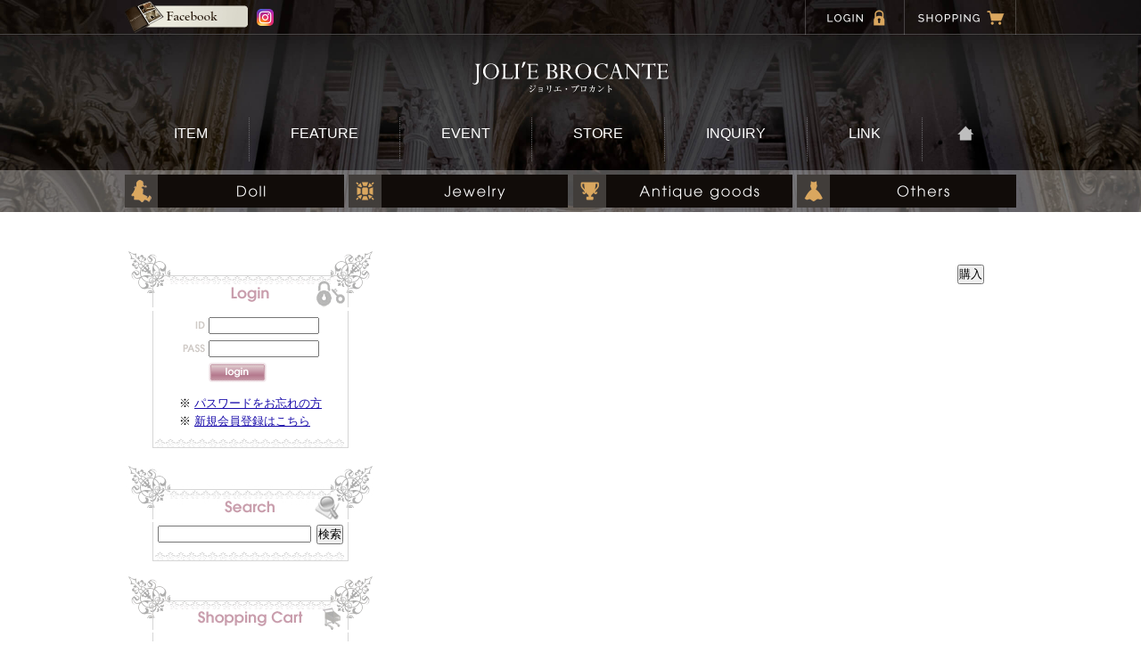

--- FILE ---
content_type: text/html
request_url: http://joliebrocante.com/contents/item/2798
body_size: 32531
content:
<!DOCTYPE html>
<html xmlns="http://www.w3.org/1999/xhtml" xml:lang="ja" lang="ja">
<head>
<meta http-equiv="Content-Type" content="text/html; charset=EUC-JP">
<title>Joli'e Brocante　ジョリエブロカント</title>
<meta name="keywords" content="Jolie Brocante,ジョリエブロカント,アンティーク,ビンテージ,ビスクドール,アンティークコンポジションドール,クロスドール,セルロイドドール,アンティークジュエリー,アンティークレース,ビンテージドレス,サフィレットグラス,アイリスグラス">
<meta name="description" content="Jolie Brocante(ジョリエブロカント)はフランスやドイツのビスクドール、ドールの靴や洋服、ハイクオリティなアンティークジュエリーからコスチュームジュエリー、アンティークレース等、幅広くアンティーク商品をご紹介しています。">
<meta name="viewport" content="width=device-width, initial-scale=1, minimum-scale=1">

<title>Joli'e Brocante</title>

<link rel="shortcut icon" href="https://joliebrocante.com/pics/favicon.ico">

<script src="https://joliebrocante.com/js/jquery-1.11.0.min.js"></script>
<link href="https://joliebrocante.com/css/style.css" rel="stylesheet" type="text/css">



<script src="http://joliebrocante.com/js/DoubleTaptogo.js"></script>
<script type="text/javascript">
<!--
(function($){
	$(function() {
		
		var ddmenu = '#globalNav';
		
		$('>ul>li',ddmenu).each(function(){
			
			$(this).hover(
				function(){
					$('>ul',this).stop(true,true).slideDown(400);
					$('img',this).stop(true,true).attr('src', $('img',this).attr("src").replace("_off.", "_on."));
				},
				function(){
					$('>ul',this).stop(true,true).slideUp(200);
					$('img',this).stop(true,true).attr('src', $('img',this).attr("src").replace("_on.", "_off."));
				}
			);
		});
		
	});
})(jQuery);
//-->
</script>

<link rel="stylesheet" href="https://joliebrocante.com/css/skippr.css">

<script src="https://joliebrocante.com/js/skippr.js"></script>

<script type="text/javascript">
//Skipprの初期化
$("document").ready(function() {
$("#theTarget").skippr({
    transition : 'fade',
    speed : 1000,
    easing : 'easeOutQuart',
    navType : 'bubble',
    childrenElementType : 'div',
    arrows : false,
    autoPlay : true,
    autoPlayDuration : 6000,
    keyboardOnAlways : true,
    hidePrevious : true,
});
});
</script>

<link rel="stylesheet" href="https://joliebrocante.com/css/animate.css">
<script src="https://joliebrocante.com/js/wow.js"></script>
<script>new WOW().init();</script>

<script src="https://joliebrocante.com/js/pagetop.fade.js" type="text/javascript"></script>


<script type="text/javascript">
  var _gaq = _gaq || [];
  _gaq.push(['_setAccount', 'UA-22577573-1']);
  _gaq.push(['_trackPageview']);
  (function() {
    var ga = document.createElement('script'); ga.type = 'text/javascript'; ga.async = true;
    ga.src = ('https:' == document.location.protocol ? 'https://ssl' : 'http://www') + '.google-analytics.com/ga.js';
    var s = document.getElementsByTagName('script')[0]; s.parentNode.insertBefore(ga, s);
  })();
</script>
</head>
<body >

<style type="text/css">
<!--
	#alphabet{
		ime-mode: disabled;
	}
// -->
</style>

<script language="JavaScript">
<!--
function show_hide(id) {
  disp = document.getElementById(id).style.display;
    if(disp == "block")
      document.getElementById(id).style.display = "none";
    else
      document.getElementById(id).style.display = "block";
}

function show(id) {
  
      document.getElementById(id).style.display = "block";
}

function show_hide_off(id) {
  
      document.getElementById(id).style.display = "none";
}

function checkCookie(cookie_name,item) {

    var Cookie_Data = document.cookie.split(";");  
    var new_key_value_array = new Array();   
	match_flag=0;

    for (var i = 0; i < Cookie_Data.length; i++ ) {  

		key_value=Cookie_Data[i].split("=");    
		key_value[0] = key_value[0].replace(" ", ""); 

		if (key_value[0]==cookie_name) {

			if(key_value[1]){
				key_value_array=key_value[1].split(",");
		
				for (var ii = 0; ii < key_value_array.length; ii++ ) {

					if(key_value_array[ii] != item){
						new_key_value_array.push(key_value_array[ii]);
					}else{
						match_flag=1;
					}
				}
			}
			break;
		} 
	}

	if(match_flag==0){
		new_key_value_array.push(item);
	}
	write_data=new_key_value_array.join(",");

   document.cookie=cookie_name+"="+write_data+"\;";
   document.cookie="writechk=1";



}



//-->
</script>
 
<div class="page"> <div class="page_top">
<svg xmlns="http://www.w3.org/2000/svg" class="svg">
<symbol viewBox="0 0 437.2 69.7" id="svg-logo">
<path class="st0" d="M17.5,5.4v1c-1.4,0-2.4,0.4-3,1.2c-0.6,0.8-0.8,2.2-0.8,4.1v30.7c0,2.9-0.8,5.1-2.3,6.7
		c-1.5,1.6-3.5,2.4-6,2.4c-2.4,0-4.2-1-5.5-3L0.8,48c0.8,1,1.8,1.5,3,1.5c1.6,0,2.9-0.7,4-2.2c1-1.4,1.5-3.4,1.5-6V11.7
		c0-2-0.3-3.4-0.8-4.1C8,6.8,7,6.4,5.5,6.4v-1H17.5z"/>
	<path class="st0" d="M23.3,21.9c0-4.9,1.7-9,5.1-12.3s7.6-4.9,12.7-4.9c4.9,0,9.1,1.7,12.5,5c3.4,3.3,5.1,7.4,5.1,12.3
		c0,4.9-1.7,9.1-5.2,12.5c-3.4,3.4-7.6,5.1-12.6,5.1c-4.9,0-9.1-1.7-12.5-5.1C25,31,23.3,26.8,23.3,21.9z M28.4,21.9
		c0,4.9,1.2,8.8,3.5,11.8c2.3,3,5.3,4.5,9.1,4.5c3.8,0,6.8-1.5,9.2-4.6s3.5-6.9,3.5-11.4c0-4.9-1.2-8.8-3.5-11.8
		c-2.3-3-5.3-4.5-8.9-4.5c-3.9,0-7,1.5-9.3,4.4C29.6,13.2,28.4,17.1,28.4,21.9z"/>
	<path class="st0" d="M89.8,31.4h1l-2,7.3H64.7v-1c1.4,0,2.3-0.4,2.9-1.3c0.6-0.9,0.9-2.3,0.9-4.3V11.2c0-1.8-0.3-3-0.8-3.8
		s-1.5-1.1-3-1.1v-1h11.9v1c-1.3,0-2.3,0.4-2.8,1.2c-0.6,0.8-0.9,2.2-0.9,4v22.2c0,1.2,0.3,2.1,0.8,2.5c0.5,0.5,1.5,0.7,3,0.7h6.6
		c2,0,3.5-0.4,4.3-1.1C88.3,35.2,89.1,33.7,89.8,31.4z"/>
	<path class="st0" d="M104.7,5.4v1c-1.4,0-2.4,0.4-2.9,1.2c-0.5,0.8-0.8,2.2-0.8,4.1v20.7c0,2,0.3,3.4,0.8,4.1
		c0.5,0.8,1.5,1.1,2.9,1.1v1h-12v-1c1.5,0,2.4-0.4,3-1.1c0.5-0.8,0.8-2.1,0.8-4.1V11.7c0-2-0.3-3.4-0.8-4.2c-0.5-0.7-1.5-1.1-3-1.1
		v-1H104.7z"/>
	<path class="st0" d="M142.3,18h1v8.1h-1c-0.4-1.4-0.8-2.3-1.3-2.7c-0.5-0.4-1.6-0.5-3.3-0.5h-8.2v11.9c0,0.8,0.2,1.4,0.6,1.8
		s1,0.5,1.9,0.5h5.8c2.1,0,3.5-0.1,4.3-0.3s1.5-0.6,2-1.3c0.5-0.6,1.1-1.6,1.8-3h1l-1.5,6.2h-23.9v-1c1.5,0,2.5-0.4,3-1.1
		s0.8-2.1,0.8-4.1V11.7c0-2-0.3-3.4-0.8-4.2c-0.5-0.8-1.5-1.1-3-1.1v-1h23.9V11h-0.6c-0.3-1.6-0.8-2.6-1.5-3.2
		c-0.6-0.5-2-0.8-4.1-0.8h-9.6v14.2h9.3c1.3,0,2.1-0.2,2.6-0.7C141.8,20.1,142.1,19.3,142.3,18z"/>
	<path class="st0" d="M179.3,38.6H164v-1c1.4,0,2.4-0.4,2.9-1.1c0.5-0.8,0.8-2.1,0.8-4.1V11.7c0-2-0.3-3.4-0.8-4.2
		c-0.5-0.8-1.5-1.1-3-1.1v-1h12.5c3.6,0,6.4,0.7,8.5,2.2c2.1,1.5,3.1,3.4,3.1,5.9c0,3.6-2.2,6.1-6.7,7.5v0.1
		c2.5,0.5,4.6,1.6,6.2,3.4c1.6,1.7,2.4,3.7,2.4,6c0,2.5-1,4.4-2.9,5.9C185.1,37.9,182.5,38.6,179.3,38.6z M172.1,6.7v14.1h3.4
		c2.4,0,4.3-0.6,5.7-1.9s2.1-3,2.1-5.1c0-2.2-0.7-4-2.1-5.2s-3.4-1.9-5.9-1.9H172.1z M175.3,22h-3.2v9.7c0,2.2,0.2,3.6,0.7,4.4
		s1.4,1.2,2.7,1.2h2.8c1.9,0,3.5-0.6,4.7-1.9c1.2-1.3,1.8-3,1.8-5.2c0-2.5-0.9-4.5-2.6-5.9C180.5,22.8,178.2,22,175.3,22z"/>
	<path class="st0" d="M204.3,23.3h-2.7v9.1c0,2,0.3,3.3,0.8,4.1c0.6,0.8,1.5,1.2,3,1.2v1h-12v-1c1.5,0,2.5-0.4,3-1.2
		c0.5-0.8,0.8-2.1,0.8-4.1V11.6c0-2-0.3-3.3-0.8-4.1c-0.5-0.7-1.5-1.1-3-1.1v-1h13.6c3.4,0,6,0.8,8.1,2.5s3,3.7,3,6.2
		c0,4.1-2.3,6.8-6.9,8.2c1,0.6,2,1.5,2.9,2.6s2.2,3,3.8,5.6c1.7,2.9,3.1,4.8,4.1,5.7c1,0.9,2,1.4,3,1.5v1h-6.8
		c-1.4-1.7-3.1-4.2-5.1-7.4c-2.1-3.4-3.8-5.6-5-6.6C207.1,23.7,205.8,23.3,204.3,23.3z M205.1,6.7h-3.5v15.2h4.1
		c2.4,0,4.3-0.7,5.7-2.1c1.4-1.4,2.1-3.2,2.1-5.6c0-2.2-0.8-4.1-2.3-5.5C209.7,7.4,207.7,6.7,205.1,6.7z"/>
	<path class="st0" d="M229.4,21.9c0-4.9,1.7-9,5.1-12.3s7.6-4.9,12.7-4.9c4.9,0,9.1,1.7,12.5,5c3.4,3.3,5.1,7.4,5.1,12.3
		c0,4.9-1.7,9.1-5.2,12.5c-3.4,3.4-7.6,5.1-12.6,5.1c-4.9,0-9.1-1.7-12.5-5.1C231.1,31,229.4,26.8,229.4,21.9z M234.5,21.9
		c0,4.9,1.2,8.8,3.5,11.8s5.3,4.5,9.1,4.5c3.8,0,6.8-1.5,9.2-4.6c2.3-3.1,3.5-6.9,3.5-11.4c0-4.9-1.2-8.8-3.5-11.8
		c-2.3-3-5.3-4.5-8.9-4.5c-3.9,0-7,1.5-9.3,4.4C235.7,13.2,234.5,17.1,234.5,21.9z"/>
	<path class="st0" d="M301,4.9v9.9h-1c-0.8-3.1-2.1-5.3-3.8-6.8c-1.7-1.5-4.1-2.2-7-2.2c-3.8,0-6.8,1.4-9,4.1s-3.3,6.3-3.3,10.9
		c0,5,1.2,9,3.5,12c2.3,3,5.4,4.5,9.2,4.5c5.2,0,9.1-2.4,11.6-7.3l0.9,0.8c-1.1,2.6-2.9,4.7-5.4,6.3c-2.5,1.5-5.3,2.3-8.5,2.3
		c-3,0-5.8-0.7-8.3-2.1s-4.5-3.4-5.9-5.8c-1.4-2.5-2.1-5.3-2.1-8.6c0-5.3,1.6-9.7,4.9-13.1c3.2-3.5,7.3-5.2,12.3-5.2
		c1.7,0,3.8,0.3,6.3,0.9c1.4,0.3,2.4,0.5,3,0.5c0.8,0,1.4-0.3,1.8-1H301z"/>
	<path class="st0" d="M325.4,38.6v-1c1.9,0,2.9-0.7,2.9-2c0-0.4-0.1-0.8-0.3-1.3l-3.1-9.2h-10.7l-2.3,6.7c-0.6,1.7-0.8,2.9-0.8,3.7
		c0,1.4,0.9,2.1,2.6,2.2v1h-8.6v-1c1.2-0.2,2.2-0.6,2.9-1.2c0.7-0.6,1.4-2,2.1-4L319.3,5h3.4l9.6,28.6c0.6,1.7,1.2,2.8,1.8,3.3
		c0.6,0.5,1.6,0.7,3,0.7v1H325.4z M314.9,23.1h9.4l-4.7-14.1L314.9,23.1z"/>
	<path class="st0" d="M364.9,6.4v-1h10v1c-1.6,0-2.7,0.4-3.3,1.1c-0.6,0.8-0.9,2.1-0.9,4.1v27h-1L346,9.7v23.3c0,1.6,0.3,2.8,1,3.5
		c0.7,0.7,1.8,1.1,3.4,1.1v1h-10.1v-1c1.6,0,2.7-0.4,3.3-1.3s0.8-2.3,0.8-4.4V12.5c0-2.1-0.4-3.6-1.1-4.5c-0.8-0.9-2-1.5-3.8-1.6v-1
		h8.5l20.9,25.9V11.8c0-2-0.3-3.5-0.9-4.3S366.4,6.4,364.9,6.4z"/>
	<path class="st0" d="M400.6,7h-5v25.5c0,2,0.2,3.4,0.7,4.1s1.4,1,2.9,1v1h-11.8v-1c1.5,0,2.5-0.4,3-1.2c0.5-0.8,0.8-2.2,0.8-4.1V7
		h-4.8c-2.3,0-4,0.4-5,1.1c-1,0.7-1.6,2-1.8,3.7h-1V4.2h1c0.9,0.8,2.5,1.2,5,1.2h17.4c2.5,0,4.3-0.4,5.3-1.2h1v7.6h-0.7
		c-0.4-1.8-1.2-3.1-2.2-3.8S402.7,7,400.6,7z"/>
	<path class="st0" d="M432.8,18h1v8.1h-1c-0.4-1.4-0.8-2.3-1.3-2.7c-0.5-0.4-1.6-0.5-3.3-0.5h-8.2v11.9c0,0.8,0.2,1.4,0.6,1.8
		c0.4,0.3,1,0.5,1.9,0.5h5.8c2.1,0,3.5-0.1,4.3-0.3s1.5-0.6,2-1.3s1.1-1.6,1.8-3h1l-1.5,6.2h-23.9v-1c1.5,0,2.5-0.4,3-1.1
		s0.8-2.1,0.8-4.1V11.7c0-2-0.3-3.4-0.8-4.2c-0.5-0.8-1.5-1.1-3-1.1v-1h23.9V11H435c-0.3-1.6-0.8-2.6-1.5-3.2s-2-0.8-4.1-0.8h-9.6
		v14.2h9.3c1.3,0,2.1-0.2,2.6-0.7S432.6,19.3,432.8,18z"/>

		<path class="st0" d="M118.6,1l-6.1,12.6h-3.1L113.1,1H118.6z"/>

	<path class="st0" d="M130.7,61.7c-0.3,0-0.5-0.1-1.5-0.9c-1-0.7-2.2-1.3-3.4-1.8c0.5-0.1,1-0.2,1.8-0.2c2.4,0,3.8,0.8,3.8,1.9
		C131.4,61.3,131,61.7,130.7,61.7z M132.2,57.1c-0.3,0-0.4-0.1-1.5-1c-0.3-0.2-1.5-1.2-3-1.9c0.4-0.1,0.6-0.1,1-0.1
		c0.8,0,2.7,0.3,3.3,0.8c0.8,0.6,0.9,1.3,0.9,1.5C132.9,56.9,132.4,57.1,132.2,57.1z M130.9,68c-0.3,0.2-0.5,0.4-0.5,0.5
		c-0.3,0.3-0.4,0.5-0.7,0.5c-0.6,0-2-1.8-2-2.8c0-0.2,0-0.3,0.1-0.6c0.2,0.2,1,1.1,1.5,1.1c0.3,0,0.5-0.1,0.8-0.3
		c5.3-3.3,8.4-7.1,10-9l0.2,0.1C137.9,62.6,136,64.1,130.9,68z M139.2,57.1c-0.3,0-0.5-0.2-1-0.8c-0.3-0.3-1.5-1.3-2.1-1.7
		c2.5,0,3.7,0.8,3.7,1.9C139.7,56.8,139.4,57.1,139.2,57.1z M140.8,55.3c-0.3,0-0.3-0.1-0.9-0.6c-0.4-0.4-1.2-1.2-2.3-1.6
		c0.2-0.1,0.4-0.1,0.7-0.1c0.1,0,3,0.1,3,1.6C141.4,55,141.1,55.3,140.8,55.3z"/>
	<path class="st0" d="M149.4,63.9c-0.1,0-0.7,0.3-0.8,0.3c-0.3,0-1.3-0.8-1.3-1.8c0-0.2,0-0.3,0.1-0.5c0.3,0.5,0.8,0.9,1.4,0.9
		c0.5,0,2.1-0.1,2.7-0.2c1.4-0.1,1.4-0.1,3.1-0.2c0.1-1.4,0.1-1.5,0.1-2.8c-0.9,0.1-4.8,0.4-5.4,0.6c-0.1,0-0.8,0.2-0.9,0.2
		c-0.5,0-1.1-1.1-1.1-1.6c0-0.3,0.1-0.6,0.1-0.8c0.6,1,0.9,1,1.9,1c0.8,0,4.7-0.1,5.3-0.5c0.1,0,0.3-0.3,0.4-0.3
		c0.1-0.1,0.1-0.1,0.2-0.1c0.2,0,1.5,1.2,1.5,1.4c0,0.2-0.1,0.2-0.5,0.5c-0.2,0.1-0.2,0.2-0.2,0.7c-0.1,1.1-0.2,5.8-0.4,6.8
		c-0.1,0.7-0.4,1-0.8,1c-0.5,0-0.6-0.5-0.8-1.1c-1.6,0.1-4,0.4-4.5,0.6c-0.2,0-0.8,0.4-0.9,0.4c-0.4,0-1.3-1.2-1.3-1.9
		c0-0.2,0-0.4,0.1-0.6c0.2,0.3,0.6,1,1.5,1c0.2,0,5-0.4,5.5-0.4c0.1-1.6,0.1-1.8,0.2-3C152.9,63.4,150.1,63.7,149.4,63.9z"/>
	<path class="st0" d="M168.4,56.2c-0.2,0.4-0.3,0.8-0.3,2.3c0,0.5,0.1,2.7,0.1,3.2c0,0.3,0,1.6-0.7,1.6c-0.4,0-1.1-0.6-1.1-1.7
		c0-0.2,0.1-0.9,0.1-1.3c0.1-0.6,0.1-2,0.1-3c0-1.5,0-1.9-1.7-2.3c0.3-0.2,0.8-0.5,1.3-0.5c0.6,0,2.4,0.6,2.4,1.2
		C168.6,55.9,168.6,56,168.4,56.2z M175.2,56.2c-0.1,0.8,0,2-0.1,2.8c-0.1,3.7-0.3,6.2-2.4,8.5c-0.7,0.7-2.1,2-3.8,2.2l-0.1-0.1
		c2.6-1.5,3.9-4.4,4.3-6c0.4-2.2,0.4-5.4,0.4-6c0-2.8-0.1-2.8-1.9-3.2c0.3-0.2,0.7-0.6,1.5-0.6c1,0,2.5,0.6,2.5,1.1
		C175.6,54.9,175.2,55.9,175.2,56.2z"/>
	<path class="st0" d="M198,66.3c-0.2,0-1.3-0.3-1.5-0.3c-0.9-0.2-3.8-0.4-4.6-0.4c-3.3,0-6.7,0.6-7.4,0.8c-0.1,0.1-0.8,0.4-0.9,0.4
		c-0.6,0-1.8-1.3-1.8-2.4c0-0.3,0.1-0.5,0.1-0.8c0.4,0.6,0.9,1.4,2.4,1.4c0,0,3-0.2,3.6-0.2c0.5,0,0.6,0,1.5-0.1c0-0.6,0-3.4,0-4
		c0-2.1-0.2-2.2-0.9-2.4c-0.4,0.1-2,0.3-2.2,0.3c-0.5,0-1.7-1.1-1.7-2c0.4,0.3,1.1,0.7,2.7,0.7c0.7,0,5-0.3,5.7-0.6
		c0.1-0.1,0.7-0.3,0.8-0.3c0.3,0,1.7,0.3,1.7,1c0,0,0,0.6-0.8,0.6c-0.5,0-2.6,0-3.1,0c-0.4,0-0.6,0-0.9,0c0.5,0.4,0.6,0.5,0.6,0.7
		c0,0.2-0.3,0.9-0.3,1c-0.1,1.2-0.3,4.4-0.3,4.9c1.9-0.1,2.9-0.1,3.5-0.1s1,0,1.4-0.1c0.3-0.1,0.8-0.1,0.9-0.1
		c0.6,0,2.1,0.8,2.1,1.6C198.5,66.2,198.2,66.3,198,66.3z"/>
	<path class="st0" d="M209.4,63.2c-1,0-1.8-0.8-1.8-1.8s0.8-1.8,1.8-1.8c1,0,1.8,0.8,1.8,1.8S210.4,63.2,209.4,63.2z"/>
	<path class="st0" d="M233.7,58.2c-0.2,0.1-0.2,0.2-0.5,0.8c-1.7,4.5-3.5,6.3-4.5,7.1c-1.5,1.3-3.8,2.8-5.6,3v-0.1
		c2.2-1.2,4.7-3.7,5.8-5.2c1-1.4,2.5-4.3,3.1-6.6c-3.1,0.2-7.5,0.8-8.4,1.3c-0.4,0.2-0.5,0.2-0.6,0.2c-0.2,0-1.8-1-1.8-2.4
		c0-0.5,0.1-0.7,0.3-1c0.1,0.2,0.3,0.6,1,1.1c0.3,0.2,0.6,0.3,1.1,0.3c0.1,0,3.8-0.4,4.5-0.4c1,0,3.4-0.2,4.1-0.8
		c0.3-0.2,0.3-0.2,0.4-0.2c0.3,0,1.7,1.7,1.7,1.8c0,0,0,0.1,0,0.2C234.5,57.8,234.4,57.8,233.7,58.2z M235.8,56.9
		c-0.4,0-0.5-0.2-1.2-1c-0.1-0.1-0.9-1.2-1.8-1.9c1.4,0.1,3.6,0.7,3.6,2.1C236.4,56.6,236.1,56.9,235.8,56.9z M237.3,55.6
		c-0.3,0-0.3-0.1-1-0.9c-0.2-0.2-1.1-1.1-2-1.7c1.1-0.1,3.6,0.3,3.6,1.8C237.8,55.1,237.7,55.6,237.3,55.6z"/>
	<path class="st0" d="M253.7,58.4c-0.1,0.2-0.7,2.9-0.8,3.5c-0.1,0.3-0.6,2.7-0.6,2.8c0,0.1,0,0.1,0.5,0.4c0.4,0.3,0.6,0.4,0.6,0.7
		c0,0.4-0.3,0.6-0.7,0.6c-0.2,0-0.3,0-1-0.1c-0.4-0.1-0.8-0.1-2-0.1c-1.7,0-3.4,0-5.1,0.2c0,0.2,0,1.1-0.6,1.1
		c-0.8,0-1.2-1.5-1.2-2.2c0-0.1,0.1-0.7,0.1-0.7c0-1.4-0.3-5.7-0.7-7.1c-0.2-0.8-0.6-1-1.4-1.3c0.2-0.1,0.6-0.4,1.1-0.4
		c0.6,0,0.9,0.2,1.9,0.8c0.2,0.1,0.4,0.2,0.5,0.2c0.1,0,0.4,0,0.6-0.1c0.5-0.1,6.6-0.4,7.2-0.7c0.1-0.1,0.6-0.5,0.8-0.5
		c0.3,0,1.9,1.5,1.9,1.8C254.6,57.7,253.8,58.2,253.7,58.4z M251.4,57.4c-0.8,0-3.2,0.1-5.6,0.5c-0.1,0-0.8,0.1-0.9,0.1
		c-0.2,0-1-0.3-1-0.3c-0.1,0-0.1,0.1-0.1,0.1c0,0.3,0.2,3.1,0.3,3.7c0,1,0.1,2.7,0.3,3.6c0.3,0,0.5,0,0.9,0c1.9-0.1,3.7-0.3,5.6-0.4
		c0.1-0.4,0.1-0.7,0.5-3.7c0.2-1.1,0.3-3.2,0.3-3.3C251.7,57.6,251.5,57.4,251.4,57.4z"/>
	<path class="st0" d="M272.7,59.4c-0.1,0.1-0.2,0.2-0.3,1c-0.2,1.2-0.8,5-2.2,7.2c-0.5,0.8-1.3,1.2-1.6,1.2c-0.3,0-0.5-0.3-0.6-0.7
		c-0.4-1.4-0.4-1.5-1.5-2.7l0.1-0.1c0.3,0.1,1.4,0.7,1.7,0.8c0.4,0.2,0.5,0.2,0.6,0.2c0.3,0,0.4-0.1,0.5-0.3c1-1.9,1.7-4.5,1.6-7.3
		c-1.4,0.2-2.3,0.3-3.3,0.5c-0.9,3.2-1.7,5-3.7,7c-0.9,1-2.2,1.9-3.7,2.5l-0.1-0.1c2.8-2.4,4.8-5.6,5.8-9.1
		c-0.6,0.1-2.4,0.4-2.8,0.6c-0.5,0.3-0.6,0.3-0.8,0.3c-0.5,0-1.7-1.2-1.7-2c0-0.1,0-0.2,0.1-0.3c0.5,0.4,1.4,0.7,2.1,0.7
		c0.1,0,2.8-0.3,3.4-0.4c0.3-1.2,0.5-2.4,0.5-2.9c0-0.7-0.3-1-0.9-1.5c0.2-0.1,0.5-0.2,0.9-0.2c0.7,0,2.3,0.8,2.3,1.3
		c0,0.2-0.1,0.2-0.4,0.7c-0.1,0.2-0.2,0.3-0.3,0.8c-0.1,0.3-0.4,1.4-0.4,1.6c0.8-0.1,2.2-0.3,2.3-0.4c0.1-0.1,0.6-0.5,0.7-0.5
		c0.1,0,0.2-0.1,0.3-0.1c0.4,0,2,1.1,2,1.6C273.2,58.9,273.1,58.9,272.7,59.4z"/>
	<path class="st0" d="M284.9,58.4c-0.3,0-0.6-0.3-1.3-1c-1.6-1.7-2.6-2.1-3.3-2.4c0.4,0,0.6-0.1,1-0.1c0.7,0,4.4,0.3,4.4,2.5
		C285.7,58,285.2,58.4,284.9,58.4z M286.7,65c-0.7,0.6-1.9,1.4-2.6,2.1c-0.1,0.1-0.6,0.6-0.7,0.7c-0.1,0.1-0.2,0.1-0.3,0.1
		c-0.7,0-2.1-1.8-2.1-2.8c0-0.3,0.1-0.7,0.1-0.9c0.6,1.1,1.2,1.4,1.6,1.4c0.6,0,3.9-2.4,4.6-3c3.3-2.5,5.2-4.7,6.3-5.9l0.1,0
		C293.3,57.9,291.3,61.4,286.7,65z"/>
	<path class="st0" d="M310.1,63.8c-0.3,0-0.6-0.2-0.9-0.5c-2.1-2.3-2.6-2.9-4.1-3.4c0,1.2,0,5.6,0,5.7c0,0.4,0.1,2.2,0.1,2.6
		c0,0.9-0.4,1.5-1,1.5c-0.6,0-1.1-0.9-1.1-2c0-0.2,0-0.3,0.1-1.2c0.2-1.6,0.3-4.1,0.3-5.3c0-1,0-5.7-0.2-6.4c-0.1-0.3-0.1-0.4-1.6-1
		c0.3-0.2,0.8-0.5,1.3-0.5c0.4,0,2.5,0.4,2.5,1c0,0.2-0.3,0.8-0.3,1c-0.2,1-0.3,3-0.3,4.1c2.3,0.3,5.8,1.6,5.8,3.4
		C310.9,63.6,310.4,63.8,310.1,63.8z"/>
</symbol>
</svg>


<div class="headerTop">
<table width="1000" border="0" cellspacing="0" cellpadding="0" align="center">
	<tr>
		<td width="50%" align="left">

			<table border="0" cellspacing="0" cellpadding="0" class="alpha">
<tr>
<td height="39" align="left" style="padding-right:10px;"><a href="https://www.facebook.com/profile.php?id=100057562475432" target="_blank"><img src="https://joliebrocante.com/newimg/ban1.png" width="138"></a></td>
<td align="left"><a href="https://www.instagram.com/joliebrocante_noir/" target="_blank"><img src="https://joliebrocante.com/newimg/icon1.png" width="19"></a></td>
</tr>
</table>

		</td>
		<td align="right">

			<table border="0" cellspacing="0" cellpadding="0" class="alpha">
<tr>
<td><a href="https://joliebrocante.com/?mode=member"><img src="https://joliebrocante.com/newimg/btn1.png" width="111"></a></td>
<td><a href="https://joliebrocante.com/?mode=cart"><img src="https://joliebrocante.com/newimg/btn2.png" width="126"></a></td>
</tr>
</table>

		</td>
	</tr>
</table>
</div>

<div class="globalNavi">
	<table border="0" cellspacing="0" cellpadding="0" align="center">
		<tr>
			<td align="center" style="padding-bottom:25px">
			<a href="https://joliebrocante.com/">
<svg class="icon-ster-true">
<use xlink:href="#svg-logo">
</svg>
</a>			<!--<a href="https://joliebrocante.com/"><img src="https://joliebrocante.com/newimg/logo@2x.png" srcset="https://joliebrocante.com/newimg/logo.png 1x,https://joliebrocante.com/newimg/logo@2x.png 2x" alt="" width="231"></a>-->
			</td>
		</tr>
		<tr>
			<td align="center">
			<ul>
					<li><a href="https://joliebrocante.com/contents/code/items">ITEM</a></li>
					<li><a href="https://joliebrocante.com/contents/code/feature">FEATURE</a></li>
					<li><a href="https://joliebrocante.com/contents/code/event">EVENT</a></li>
					<li><a href="https://joliebrocante.com/contents/code/store">STORE</a></li>
					<li><a href="http://joliebrocante.com/contents/code/inquiry">INQUIRY</a></li>
					<li><a href="https://joliebrocante.com/contents/code/link">LINK</a></li>
					<li><a href="https://joliebrocante.com/"><img src="https://joliebrocante.com/newimg/gm7.png" width="97" height="36" alt="HOME"/></a></li>
				</ul>
			</td>
		</tr>
</table>
</div>

<div class="subMenu alpha">
	<ul>
		<li><a href="https://joliebrocante.com/contents/C1C/"><img src="https://joliebrocante.com/newimg/sm1.png" alt="Doll"/></a></li>
		<li><a href="https://joliebrocante.com/contents/C2C/"><img src="https://joliebrocante.com/newimg/sm2.png" alt="Jewelry"/></a></li>
		<li><a href="https://joliebrocante.com/contents/C4C/"><img src="https://joliebrocante.com/newimg/sm3.png" alt="Antique goods"/></a></li>
		<li><a href="https://joliebrocante.com/contents/C3C/"><img src="https://joliebrocante.com/newimg/sm4.png" alt="Others"/></a></li>
	</ul>
</div>


</div><!--page_top-->
 
  <table border="0" cellspacing="0" cellpadding="0" width="100%" class="main_table">
    <tr> 
      <td valign="top" class="index_left_td"> 
        <div class="index_left"> <div class="index_top">

</div><!--index_top-->
 <div class=login_view>
<form action="http://joliebrocante.com/contents/item/2798" method="post">
<input type="hidden" name="login" value="1">
<input type="hidden" name="mode" value="itemid">
<html_tag><table width="282" border="0" cellspacing="0" cellpadding="0">
<tr>
<td><IMG src="https://joliebrocante.com/image/head/s_login.gif" width="282" height="67" alt="会員登録済みのお客様はこちらからログインして下さい"></td>
</tr>
<tr>
<td align="center" background="https://joliebrocante.com/image/head/side_mid.gif"><table border="0" cellspacing="0" cellpadding="2">
<tr>
<td colspan="2" class="hei5"></td>
</tr>
<tr>
<td><IMG src="https://joliebrocante.com/image/head/id.gif" width="25" height="18" alt="IDを入力してください"></td>
<td><input type="text" name="loginid" value="" size="14"id="alphabet"></td>
</tr>
<tr>
<td><IMG src="https://joliebrocante.com/image/head/pass.gif" width="25" height="18" alt="パスワードを入力してください"></td>
<td><input type="text" name="loginpassword" value="" size="14"id="alphabet"></td>
</tr>
<tr>
<td> </td>
<td><input type="hidden" value="ログイン"><INPUT type="image" src="https://joliebrocante.com/image/head/loginbtn.gif" name="button1" alt="ログイン"></td>
</tr>
<tr>
<td colspan="2" class="hei5"></td>
</tr>
</table></td>
</tr>
<tr>
<td align="center" background="https://joliebrocante.com/image/head/side_mid.gif"><table border="0" cellspacing="0" cellpadding="2">
<tr>
<td colspan="2" class="hei5"></td>
</tr>
<tr>
<td>※</td>
<td><a href="https://joliebrocante.com/?mode=reissue">パスワードをお忘れの方</a></td>
</tr>
<tr>
<td>※</td>
<td><a href="https://joliebrocante.com/?mode=member&re=1769256412">新規会員登録はこちら</a></td>
</tr>
<tr>
<td colspan="2" class="hei5"></td>
</tr>
</table></td>
</tr>
<tr>
<td align="center"><img src="https://joliebrocante.com/image/head/side_btm.gif" width="282" height="16" /></td>
</tr>
</table><input type=hidden name=re value=1769256412>
</form>
</div><!--login_view-->
 <div class="search_view">
<form action="https://joliebrocante.com" method="get">
<table width="282" border="0" cellspacing="0" cellpadding="0">
<tr>
<td><IMG src="https://joliebrocante.com/image/head/s_search.jpg" width="282" height="64" alt="商品の検索が出来ます"></td>
</tr>
<tr>
<td align="center" background="https://joliebrocante.com/image/head/side_mid.gif"><table border="0" cellspacing="0" cellpadding="3">
<tr>
<td><input type="text" name="searchword" size="20" />
</td>
<td><input type="submit" value="検索" /></td>
</tr>
</table></td>
</tr>
<tr>
<td align="center" background="https://joliebrocante.com/image/head/side_mid.gif"> </td>
</tr>
<tr>
<td align="center"><img src="https://joliebrocante.com/image/head/side_btm.gif" width="282" height="16" /></td>
</tr>
</table></form>
</div><!--search_view-->
 <div class="index_middle">

</div><!--index_middle-->
 
          <div class="cart_view">
<table width="282" border="0" cellspacing="0" cellpadding="0">
<tr>
<td><IMG src="https://joliebrocante.com/image/head/s_cart.gif" width="282" height="64" alt="ショッピングカート"></td>
</tr>
<tr>
<td align="center" background="https://joliebrocante.com/image/head/side_mid.gif"><table width="200" border="0" cellspacing="0" cellpadding="0">
<tr>
<td align="center"><div class="cart_view_each">商品はありません</div><br><br />
<b>商品代金合計：0円</b><br />
<br />
<table border="0" cellspacing="0" cellpadding="2">
<tr>
<td>※</td>
<td><a href="https://joliebrocante.com?mode=cart">お買い物カゴ詳細</a></td>
</tr>
<tr>
<td class="hei5"></td>
<td class="hei5"></td>
</tr>
</table></td>
</tr>
</table></td>
</tr>
<tr>
<td><img src="https://joliebrocante.com/image/head/side_btm.gif" width="282" height="16" /></td>
</tr>
</table></div>
<div class="category_all">
<table width="282" border="0" cellspacing="0" cellpadding="0">
<tr>
<td><IMG src="https://joliebrocante.com/image/head/s_cate.gif" width="282" height="68" alt="各種アンティーク取扱商品"></td>
</tr>
<tr>
<td align="center" background="https://joliebrocante.com/image/head/side_mid.gif"><table width="200" border="0" cellspacing="0" cellpadding="0">
<tr>
<td> <div class="category1">
  <div class="category_name1"><span class=C1C><a href="https://joliebrocante.com/contents/C1C/">ドール</a></span></div>
  <div class="category2" id="category_1" style="display:block;">
  <div class="category_name2"><span class=C1C42C><a href="https://joliebrocante.com/contents/C1C42C/">アンティークビスクドール</a></span></div>
   <div class="category3" id="category_42" style="display:block;">
    <div class="category_name3"><span class=C1C42C45C><a href="https://joliebrocante.com/contents/C1C42C45C/">フランスのアンティークビスクドール</a></span></div>
    <div class="category_name3"><span class=C1C42C46C><a href="https://joliebrocante.com/contents/C1C42C46C/">ドイツのアンティークビスクドール</a></span></div>
    <div class="category_name3"><span class=C1C42C47C><a href="https://joliebrocante.com/contents/C1C42C47C/">アンティークグーグリーアイドール</a></span></div>
   </div>
  <div class="category_name2"><span class=C1C44C><a href="https://joliebrocante.com/contents/C1C44C/">日本の人形</a></span></div>
  <div class="category_name2"><span class=C1C43C><a href="https://joliebrocante.com/contents/C1C43C/">その他の素材の人形・ぬいぐるみ</a></span></div>
  <div class="category_name2"><span class=C1C9C><a href="https://joliebrocante.com/contents/C1C9C/">現代作家・創作・リプロダクション</a></span></div>
  <div class="category_name2"><span class=C1C10C><a href="https://joliebrocante.com/contents/C1C10C/">ドール小物・雑貨</a></span></div>
   <div class="category3" id="category_10" style="display:block;">
    <div class="category_name3"><span class=C1C10C53C><a href="https://joliebrocante.com/contents/C1C10C53C/">ドールドレス</a></span></div>
    <div class="category_name3"><span class=C1C10C54C><a href="https://joliebrocante.com/contents/C1C10C54C/">ドールシューズ</a></span></div>
    <div class="category_name3"><span class=C1C10C55C><a href="https://joliebrocante.com/contents/C1C10C55C/">ドールウィッグ</a></span></div>
   </div>
  </div>
 </div>
 <div class="category1">
  <div class="category_name1"><span class=C2C><a href="https://joliebrocante.com/contents/C2C/">ジュエリー</a></span></div>
  <div class="category2" id="category_2" style="display:block;">
  <div class="category_name2"><span class=C2C11C><a href="https://joliebrocante.com/contents/C2C11C/">アンティークジュエリー</a></span></div>
   <div class="category3" id="category_11" style="display:block;">
    <div class="category_name3"><span class=C2C11C13C><a href="https://joliebrocante.com/contents/C2C11C13C/">リング</a></span></div>
    <div class="category_name3"><span class=C2C11C14C><a href="https://joliebrocante.com/contents/C2C11C14C/">ネックレス・ペンダント</a></span></div>
    <div class="category_name3"><span class=C2C11C15C><a href="https://joliebrocante.com/contents/C2C11C15C/">ブローチ</a></span></div>
    <div class="category_name3"><span class=C2C11C16C><a href="https://joliebrocante.com/contents/C2C11C16C/">イヤリング・ピアス</a></span></div>
    <div class="category_name3"><span class=C2C11C17C><a href="https://joliebrocante.com/contents/C2C11C17C/">ブレスレット</a></span></div>
    <div class="category_name3"><span class=C2C11C18C><a href="https://joliebrocante.com/contents/C2C11C18C/">その他</a></span></div>
   </div>
  <div class="category_name2"><span class=C2C12C><a href="https://joliebrocante.com/contents/C2C12C/">コスチュームジュエリー</a></span></div>
   <div class="category3" id="category_12" style="display:block;">
    <div class="category_name3"><span class=C2C12C19C><a href="https://joliebrocante.com/contents/C2C12C19C/">リング</a></span></div>
    <div class="category_name3"><span class=C2C12C20C><a href="https://joliebrocante.com/contents/C2C12C20C/">ネックレス・ペンダント</a></span></div>
    <div class="category_name3"><span class=C2C12C21C><a href="https://joliebrocante.com/contents/C2C12C21C/">ブローチ</a></span></div>
    <div class="category_name3"><span class=C2C12C22C><a href="https://joliebrocante.com/contents/C2C12C22C/">イヤリング・ピアス</a></span></div>
    <div class="category_name3"><span class=C2C12C23C><a href="https://joliebrocante.com/contents/C2C12C23C/">ブレスレット</a></span></div>
    <div class="category_name3"><span class=C2C12C24C><a href="https://joliebrocante.com/contents/C2C12C24C/">その他</a></span></div>
   </div>
  </div>
 </div>
 <div class="category1">
  <div class="category_name1"><span class=C4C><a href="https://joliebrocante.com/contents/C4C/">アンティーク雑貨</a></span></div>
  <div class="category2" id="category_4" style="display:block;">
  <div class="category_name2"><span class=C4C30C><a href="https://joliebrocante.com/contents/C4C30C/">レース・布小物</a></span></div>
  <div class="category_name2"><span class=C4C31C><a href="https://joliebrocante.com/contents/C4C31C/">ガラス製品</a></span></div>
  <div class="category_name2"><span class=C4C32C><a href="https://joliebrocante.com/contents/C4C32C/">ランプ</a></span></div>
  <div class="category_name2"><span class=C4C33C><a href="https://joliebrocante.com/contents/C4C33C/">紙類</a></span></div>
  <div class="category_name2"><span class=C4C34C><a href="https://joliebrocante.com/contents/C4C34C/">その他</a></span></div>
  </div>
 </div>
 <div class="category1">
  <div class="category_name1"><span class=C3C><a href="https://joliebrocante.com/contents/C3C/">ビンテージドレス・創作アイテム・作家物</a></span></div>
  <div class="category2" id="category_3" style="display:block;">
  <div class="category_name2"><span class=C3C26C><a href="https://joliebrocante.com/contents/C3C26C/">ビンテージドレス</a></span></div>
  <div class="category_name2"><span class=C3C29C><a href="https://joliebrocante.com/contents/C3C29C/">ファッション雑貨</a></span></div>
  <div class="category_name2"><span class=C3C48C><a href="https://joliebrocante.com/contents/C3C48C/">創作アイテム・作家物</a></span></div>
  </div>
 </div>
 <div class="category1">
  <div class="category_name1"><span class=C5C><a href="https://joliebrocante.com/contents/C5C/">蚤の市(各種お買い得品）</a></span></div>
 </div>
　</td>
</tr>
</table></td>
</tr>
<tr>
<td><img src="https://joliebrocante.com/image/head/side_btm.gif" width="282" height="16" /></td>
</tr>
</table></div><!--category_all-->
<div class="sales_view">

</div>
 <div class="page_index_view">
</div><!--page_index_view-->
<div class="recommend_view">
</div>
 
          <div class="index_bottom">

</div><!--index_bottom-->
 </div>
      </td>
      <td valign="top" class="main_td"> 
        <div class="main"> <div class="main_top">

</div><!--main_top-->
 
<div class="item_view_detail">

<div class="item_caption">
<h1> </h1>
<span class=main_item_img id=main_item_img2798></span>

<div class=subtitle></div>

<div class=sub_caption></div>
</div>
<div class="clear"></div>



<form action="https://joliebrocante.com/" method="post">
<table cellpadding="1" cellspacing="2" border="0" summary="shopping" class="item_button_malti_row">
 <tr>
  <td class="malti_row_td">
	
	
	
	
	
	
  </td>
 </tr>
 <tr>
  <td class="each_item_button">
	<input type="submit" value="購入">
<input type="hidden" value="" name="item">
<input type="hidden" value="cart" name="mode">

  </td>
 </tr>
</table>
</form>
<div class="clear"></div>


<div class="item_page_caption"></div>

</div>
 <div class="main_bottom">

</div><!--main_bottom-->
 </div>
      </td>
    </tr>
  </table>
  <div class="page_bottom">
<h6><svg class="icon-ster-true"><use xlink:href="#svg-logo"></svg></h6>

<ul>
	<li><a href="https://joliebrocante.com/contents/code/items">商品一覧</a></li>
	<li><a href="https://joliebrocante.com/contents/code/feature">こだわり</a></li>
	<li><a href="https://joliebrocante.com/contents/code/event">イベント情報</a></li>
	<li><a href="https://joliebrocante.com/contents/code/store">店舗紹介</a></li>
	<li><a href="https://joliebrocante.com/contents/code/inquiry">お問合せ</a></li>
	<li><a href="https://joliebrocante.com/contents/code/link">リンク</a></li>
	<li><a href="https://joliebrocante.com/contents/code/guide">特定商取引法に基づく表記</a></li>
	<li><a href="https://joliebrocante.com/contents/code/privacy">個人情報保護方針</a></li>
</ul>

<div class="googleMap pc">
<iframe src="https://www.google.com/maps/embed?pb=!1m18!1m12!1m3!1d3240.641475852837!2d140.01835411525894!3d35.685828980193264!2m3!1f0!2f0!3f0!3m2!1i1024!2i768!4f13.1!3m3!1m2!1s0x602280286fd5bce1%3A0x2abab6db133c3a7e!2z44CSMjc1LTAwMTYg5Y2D6JGJ55yM57-S5b-X6YeO5biC5rSl55Sw5rK877yS5LiB55uu77yU4oiS77yS77yU!5e0!3m2!1sja!2sjp!4v1525263384676" width="400" height="300" frameborder="0" style="border:0" allowfullscreen></iframe>
</div>

<div class="googleMap sp">
<iframe src="https://www.google.com/maps/embed?pb=!1m18!1m12!1m3!1d3240.641475852837!2d140.01835411525894!3d35.685828980193264!2m3!1f0!2f0!3f0!3m2!1i1024!2i768!4f13.1!3m3!1m2!1s0x602280286fd5bce1%3A0x2abab6db133c3a7e!2z44CSMjc1LTAwMTYg5Y2D6JGJ55yM57-S5b-X6YeO5biC5rSl55Sw5rK877yS5LiB55uu77yU4oiS77yS77yU!5e0!3m2!1sja!2sjp!4v1525263384676" width="100%" height="300" frameborder="0" style="border:0" allowfullscreen></iframe>
</div>

<p><small>Copyright(C) JOLIE BROCANTE. All rights reserved.</small></p>

<p id="pagetop"><a href="#"><img src="https://joliebrocante.com/newimg/pagetop.png" width="50" height="50"></a></p>
</div><!--page_bottom-->
 </div>
</body>
</html>